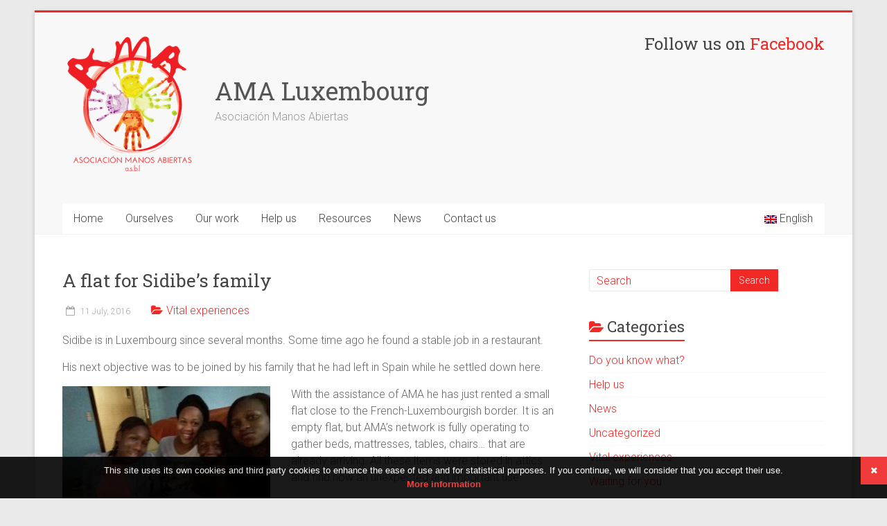

--- FILE ---
content_type: text/html; charset=UTF-8
request_url: http://www.amaluxembourg.org/a-flat-for-sidibes-family/?lang=en
body_size: 8216
content:




<!DOCTYPE html>



<html lang="en-US">



<head>



<meta charset="UTF-8" />


<meta name="viewport" content="width=device-width, initial-scale=1">


<link rel="profile" href="http://gmpg.org/xfn/11" />



<link rel="pingback" href="http://www.amaluxembourg.org/xmlrpc.php" />


<title>AMA Luxembourg</title>

<link rel="stylesheet" href="http://www.amaluxembourg.org/wp-content/plugins/sitepress-multilingual-cms/res/css/language-selector.css?v=3.2.2" type="text/css" media="all" />


<link rel="stylesheet" href="https://maxcdn.bootstrapcdn.com/bootstrap/3.3.6/css/bootstrap.min.css" />


<title>A flat for Sidibe’s family &#8211; AMA Luxembourg</title>

<link rel="stylesheet" href="http://www.amaluxembourg.org/wp-content/plugins/sitepress-multilingual-cms/res/css/language-selector.css?v=3.2.2" type="text/css" media="all" />
<link rel="alternate" type="application/rss+xml" title="AMA Luxembourg &raquo; Feed" href="http://www.amaluxembourg.org/feed/?lang=en" />
<link rel="alternate" type="application/rss+xml" title="AMA Luxembourg &raquo; Comments Feed" href="http://www.amaluxembourg.org/comments/feed/?lang=en" />
		<script type="text/javascript">
			window._wpemojiSettings = {"baseUrl":"https:\/\/s.w.org\/images\/core\/emoji\/72x72\/","ext":".png","source":{"concatemoji":"http:\/\/www.amaluxembourg.org\/wp-includes\/js\/wp-emoji-release.min.js?ver=4.5.32"}};
			!function(e,o,t){var a,n,r;function i(e){var t=o.createElement("script");t.src=e,t.type="text/javascript",o.getElementsByTagName("head")[0].appendChild(t)}for(r=Array("simple","flag","unicode8","diversity"),t.supports={everything:!0,everythingExceptFlag:!0},n=0;n<r.length;n++)t.supports[r[n]]=function(e){var t,a,n=o.createElement("canvas"),r=n.getContext&&n.getContext("2d"),i=String.fromCharCode;if(!r||!r.fillText)return!1;switch(r.textBaseline="top",r.font="600 32px Arial",e){case"flag":return r.fillText(i(55356,56806,55356,56826),0,0),3e3<n.toDataURL().length;case"diversity":return r.fillText(i(55356,57221),0,0),a=(t=r.getImageData(16,16,1,1).data)[0]+","+t[1]+","+t[2]+","+t[3],r.fillText(i(55356,57221,55356,57343),0,0),a!=(t=r.getImageData(16,16,1,1).data)[0]+","+t[1]+","+t[2]+","+t[3];case"simple":return r.fillText(i(55357,56835),0,0),0!==r.getImageData(16,16,1,1).data[0];case"unicode8":return r.fillText(i(55356,57135),0,0),0!==r.getImageData(16,16,1,1).data[0]}return!1}(r[n]),t.supports.everything=t.supports.everything&&t.supports[r[n]],"flag"!==r[n]&&(t.supports.everythingExceptFlag=t.supports.everythingExceptFlag&&t.supports[r[n]]);t.supports.everythingExceptFlag=t.supports.everythingExceptFlag&&!t.supports.flag,t.DOMReady=!1,t.readyCallback=function(){t.DOMReady=!0},t.supports.everything||(a=function(){t.readyCallback()},o.addEventListener?(o.addEventListener("DOMContentLoaded",a,!1),e.addEventListener("load",a,!1)):(e.attachEvent("onload",a),o.attachEvent("onreadystatechange",function(){"complete"===o.readyState&&t.readyCallback()})),(a=t.source||{}).concatemoji?i(a.concatemoji):a.wpemoji&&a.twemoji&&(i(a.twemoji),i(a.wpemoji)))}(window,document,window._wpemojiSettings);
		</script>
		<style type="text/css">
img.wp-smiley,
img.emoji {
	display: inline !important;
	border: none !important;
	box-shadow: none !important;
	height: 1em !important;
	width: 1em !important;
	margin: 0 .07em !important;
	vertical-align: -0.1em !important;
	background: none !important;
	padding: 0 !important;
}
</style>
<link rel='stylesheet' id='yarppWidgetCss-css'  href='http://www.amaluxembourg.org/wp-content/plugins/yet-another-related-posts-plugin/style/widget.css?ver=4.5.32' type='text/css' media='all' />
<link rel='stylesheet' id='wpapp-styles-css'  href='http://www.amaluxembourg.org/wp-content/plugins/wordpress-easy-paypal-payment-or-donation-accept-plugin/wpapp-styles.css?ver=4.5.32' type='text/css' media='all' />
<link rel='stylesheet' id='contact-form-7-css'  href='http://www.amaluxembourg.org/wp-content/plugins/contact-form-7/includes/css/styles.css?ver=4.4.2' type='text/css' media='all' />
<link rel='stylesheet' id='dpsp-frontend-style-css'  href='http://www.amaluxembourg.org/wp-content/plugins/social-pug/assets/css/style-frontend.css?ver=4.5.32' type='text/css' media='all' />
<link rel='stylesheet' id='accelerate_style-css'  href='http://www.amaluxembourg.org/wp-content/themes/accelerate/style.css?ver=4.5.32' type='text/css' media='all' />
<link rel='stylesheet' id='accelerate_googlefonts-css'  href='//fonts.googleapis.com/css?family=Roboto%3A400%2C300%2C100%7CRoboto+Slab%3A700%2C400&#038;ver=4.5.32' type='text/css' media='all' />
<link rel='stylesheet' id='accelerate-fontawesome-css'  href='http://www.amaluxembourg.org/wp-content/themes/accelerate/fontawesome/css/font-awesome.css?ver=4.3.0' type='text/css' media='all' />
<link rel='stylesheet' id='yarpp-thumbnails-yarpp-thumbnail-css'  href='http://www.amaluxembourg.org/wp-content/plugins/yet-another-related-posts-plugin/includes/styles_thumbnails.css.php?width=120&#038;height=120&#038;ver=4.3.1' type='text/css' media='all' />
<script type='text/javascript' src='http://www.amaluxembourg.org/wp-includes/js/jquery/jquery.js?ver=1.12.4'></script>
<script type='text/javascript' src='http://www.amaluxembourg.org/wp-includes/js/jquery/jquery-migrate.min.js?ver=1.4.1'></script>
<script type='text/javascript' src='http://www.amaluxembourg.org/wp-content/plugins/social-pug/assets/js/front-end.js?ver=4.5.32'></script>
<script type='text/javascript' src='http://www.amaluxembourg.org/wp-content/themes/accelerate/js/accelerate-custom.js?ver=4.5.32'></script>
<script type='text/javascript' src='http://www.amaluxembourg.org/wp-content/plugins/sitepress-multilingual-cms/res/js/jquery.cookie.js?ver=3.2.2'></script>
<script type='text/javascript'>
/* <![CDATA[ */
var wpml_browser_redirect_params = {"pageLanguage":"en","languageUrls":{"es_ES":"http:\/\/www.amaluxembourg.org\/sidibe-se-reune-con-su-familia\/","es":"http:\/\/www.amaluxembourg.org\/sidibe-se-reune-con-su-familia\/","ES":"http:\/\/www.amaluxembourg.org\/sidibe-se-reune-con-su-familia\/","en_US":"http:\/\/www.amaluxembourg.org\/a-flat-for-sidibes-family\/?lang=en","en":"http:\/\/www.amaluxembourg.org\/a-flat-for-sidibes-family\/?lang=en","US":"http:\/\/www.amaluxembourg.org\/a-flat-for-sidibes-family\/?lang=en"},"cookie":{"name":"_icl_visitor_lang_js","domain":"www.amaluxembourg.org","path":"\/","expiration":24}};
/* ]]> */
</script>
<script type='text/javascript' src='http://www.amaluxembourg.org/wp-content/plugins/sitepress-multilingual-cms/res/js/browser-redirect.js?ver=3.2.2'></script>
<link rel='https://api.w.org/' href='http://www.amaluxembourg.org/wp-json?lang=en/' />
<link rel="EditURI" type="application/rsd+xml" title="RSD" href="http://www.amaluxembourg.org/xmlrpc.php?rsd" />
<link rel="wlwmanifest" type="application/wlwmanifest+xml" href="http://www.amaluxembourg.org/wp-includes/wlwmanifest.xml" /> 
<link rel='prev' title='Social animator' href='http://www.amaluxembourg.org/animadora-social/?lang=en' />
<link rel='next' title='Sunday 18th September: Fête de L’Integration' href='http://www.amaluxembourg.org/sunday-18th-september-feast-of-the-integration/?lang=en' />
<meta name="generator" content="WordPress 4.5.32" />
<link rel="canonical" href="http://www.amaluxembourg.org/a-flat-for-sidibes-family/?lang=en" />
<link rel='shortlink' href='http://www.amaluxembourg.org/?p=377&#038;lang=en' />
<link rel="alternate" type="application/json+oembed" href="http://www.amaluxembourg.org/wp-json?lang=en%2Foembed%2F1.0%2Fembed&#038;url=http%3A%2F%2Fwww.amaluxembourg.org%2Fa-flat-for-sidibes-family%2F%3Flang%3Den" />
<link rel="alternate" type="text/xml+oembed" href="http://www.amaluxembourg.org/wp-json?lang=en%2Foembed%2F1.0%2Fembed&#038;url=http%3A%2F%2Fwww.amaluxembourg.org%2Fa-flat-for-sidibes-family%2F%3Flang%3Den&#038;format=xml" />
		<style type="text/css">
			.comments-link {
				display: none;
			}
					</style>
		
		<meta name="generator" content="WPML ver:3.2.2 stt:1,2;" />
<link rel="alternate" hreflang="es-ES" href="http://www.amaluxembourg.org/sidibe-se-reune-con-su-familia/" />
<link rel="alternate" hreflang="en-US" href="http://www.amaluxembourg.org/a-flat-for-sidibes-family/?lang=en" />
<style type="text/css" data-source="Social Pug"></style><meta name="twitter:card" 		content="summary" /><meta property="og:url"			content="http://www.amaluxembourg.org/a-flat-for-sidibes-family/?lang=en" /><meta property="og:type"			content="article" /><meta property="og:title"			content="A flat for Sidibe’s family" /><meta property="og:description" 	content="Sidibe is in Luxembourg since several months. Some time ago he found a stable job" /><meta property="og:image" 		content="http://www.amaluxembourg.org/wp-content/uploads/2016/07/Sibide-1024x769.jpg" /><link rel="shortcut icon" href="http://www.amaluxembourg.org/wp-content/uploads/2016/04/favicon.png" type="image/x-icon" />
		<style type="text/css"> .accelerate-button,blockquote,button,input[type=button],input[type=reset],input[type=submit]{background-color:#f02926}a{color:#f02926}#page{border-top:3px solid #f02926}#site-title a:hover{color:#f02926}#search-form span,.main-navigation a:hover,.main-navigation ul li ul li a:hover,.main-navigation ul li ul li:hover>a,.main-navigation ul li.current-menu-ancestor a,.main-navigation ul li.current-menu-item a,.main-navigation ul li.current-menu-item ul li a:hover,.main-navigation ul li.current_page_ancestor a,.main-navigation ul li.current_page_item a,.main-navigation ul li:hover>a{background-color:#f02926}.site-header .menu-toggle:before{color:#f02926}.main-small-navigation li:hover{background-color:#f02926}.main-small-navigation ul>.current-menu-item,.main-small-navigation ul>.current_page_item{background:#f02926}.footer-menu a:hover,.footer-menu ul li.current-menu-ancestor a,.footer-menu ul li.current-menu-item a,.footer-menu ul li.current_page_ancestor a,.footer-menu ul li.current_page_item a,.footer-menu ul li:hover>a{color:#f02926}#featured-slider .slider-read-more-button,.slider-title-head .entry-title a{background-color:#f02926}a.slide-prev,a.slide-next,.slider-title-head .entry-title a{background-color:#f02926}#controllers a.active,#controllers a:hover{background-color:#f02926;color:#f02926}.format-link .entry-content a{background-color:#f02926}#secondary .widget_featured_single_post h3.widget-title a:hover,.widget_image_service_block .entry-title a:hover{color:#f02926}.pagination span{background-color:#f02926}.pagination a span:hover{color:#f02926;border-color:#f02926}#content .comments-area a.comment-edit-link:hover,#content .comments-area a.comment-permalink:hover,#content .comments-area article header cite a:hover,.comments-area .comment-author-link a:hover{color:#f02926}.comments-area .comment-author-link span{background-color:#f02926}#wp-calendar #today,.comment .comment-reply-link:hover,.nav-next a,.nav-previous a{color:#f02926}.widget-title span{border-bottom:2px solid #f02926}#secondary h3 span:before,.footer-widgets-area h3 span:before{color:#f02926}#secondary .accelerate_tagcloud_widget a:hover,.footer-widgets-area .accelerate_tagcloud_widget a:hover{background-color:#f02926}.footer-widgets-area a:hover{color:#f02926}.footer-socket-wrapper{border-top:3px solid #f02926}.footer-socket-wrapper .copyright a:hover{color:#f02926}a#scroll-up{background-color:#f02926}.entry-meta .byline i,.entry-meta .cat-links i,.entry-meta a,.post .entry-title a:hover{color:#f02926}.entry-meta .post-format i{background-color:#f02926}.entry-meta .comments-link a:hover,.entry-meta .edit-link a:hover,.entry-meta .posted-on a:hover,.main-navigation li.menu-item-has-children:hover,.entry-meta .tag-links a:hover{color:#f02926}.more-link span,.read-more{background-color:#f02926}</style>

		
<script type="text/javascript" src="https://maxcdn.bootstrapcdn.com/bootstrap/3.3.6/js/bootstrap.min.js"></script>

<script type="text/javascript" src="http://www.amaluxembourg.org/wp-content/themes/accelerate/js/jquery.cookiesdirective.js"></script>


<style type="text/css">

	.centrar{

		margin-top: 10%;

	}	

	img.iclflag{

		margin-bottom: 0;

		margin-top: 5px;

		margin-right: 2px;

	}

</style>





</head>







<body class="single single-post postid-377 single-format-standard  blog-small">



<div id="fb-root"></div>

<script>(function(d, s, id) {

  var js, fjs = d.getElementsByTagName(s)[0];

  if (d.getElementById(id)) return;

  js = d.createElement(s); js.id = id;

  js.src = "//connect.facebook.net/es_ES/sdk.js#xfbml=1&version=v2.6";

  fjs.parentNode.insertBefore(js, fjs);

}(document, 'script', 'facebook-jssdk'));</script>



<script>

$( document ).ready(function() {

$("li.menu-item-language").addClass("navbar-right");

});

</script>






<div id="page" class="hfeed site">



	


	<header id="masthead" class="site-header clearfix">







		<div id="header-text-nav-container" class="clearfix">







			






			<div class="inner-wrap hidden-xs">







				<div id="header-text-nav-wrap" class="clearfix">



					<div id="header-left-section">



						


							<div id="header-logo-image">



								


										<a href="http://www.amaluxembourg.org/?lang=en" title="AMA Luxembourg" rel="home"><img src="http://www.amaluxembourg.org/wp-content/uploads/2016/04/ama-xs-e1461830751159.png" alt="AMA Luxembourg"></a>



								


								


							</div><!-- #header-logo-image -->



						


						<div id="header-text" class=" centrar">



						


								<h3 id="site-title">



									<a href="http://www.amaluxembourg.org/?lang=en" title="AMA Luxembourg" rel="home">AMA Luxembourg</a>



								</h3>



							


								<p id="site-description">Asociación Manos Abiertas</p>



							


						</div><!-- #header-text -->



						



						



					</div><!-- #header-left-section -->



					<div id="header-right-section">



						


						<div id="header-right-sidebar" class="clearfix">



						


						<h4 class="wiget-title hidden-sm">Follow us on <a href="https://www.facebook.com/AMA-Luxembourg-947024945366447/" target="_blank">Facebook</a></h4>

						

						</div>



						


			    	</div><!-- #header-right-section -->







			   </div><!-- #header-text-nav-wrap -->







			</div><!-- .inner-wrap -->



			<div id="header-text" class=" visible-xs">



						


								<h3 id="site-title">



									<a href="http://www.amaluxembourg.org/?lang=en" title="AMA Luxembourg" rel="home">AMA Luxembourg</a>



								</h3>



							


								<p id="site-description">Asociación Manos Abiertas</p>



							


						</div><!-- #header-text -->







			






			<nav id="site-navigation" class="main-navigation inner-wrap clearfix" role="navigation">



				<h3 class="menu-toggle">Menu</h3>



				<div class="menu-home-container"><ul id="menu-home" class="menu"><li id="menu-item-102" class="menu-item menu-item-type-post_type menu-item-object-page menu-item-102"><a href="http://www.amaluxembourg.org/?lang=en">Home</a></li>
<li id="menu-item-201" class="menu-item menu-item-type-post_type menu-item-object-page menu-item-201"><a href="http://www.amaluxembourg.org/ourselves?lang=en">Ourselves</a></li>
<li id="menu-item-215" class="menu-item menu-item-type-post_type menu-item-object-page menu-item-215"><a href="http://www.amaluxembourg.org/our-work?lang=en">Our work</a></li>
<li id="menu-item-202" class="menu-item menu-item-type-post_type menu-item-object-page menu-item-202"><a href="http://www.amaluxembourg.org/help-us?lang=en">Help us</a></li>
<li id="menu-item-216" class="menu-item menu-item-type-post_type menu-item-object-page menu-item-216"><a href="http://www.amaluxembourg.org/resources?lang=en">Resources</a></li>
<li id="menu-item-217" class="menu-item menu-item-type-post_type menu-item-object-page current_page_parent menu-item-217"><a href="http://www.amaluxembourg.org/news?lang=en">News</a></li>
<li id="menu-item-218" class="menu-item menu-item-type-post_type menu-item-object-page menu-item-218"><a href="http://www.amaluxembourg.org/203-2?lang=en">Contact us</a></li>
<li class="menu-item menu-item-language menu-item-language-current navbar-right"><a href="#" onclick="return false" style="margin-right: 16px;"><img class="iclflag" src="http://www.amaluxembourg.org/wp-content/plugins/sitepress-multilingual-cms/res/flags/en.png" width="18" height="12" alt="en" title="English" />English</a><ul class="sub-menu submenu-languages"><li class="menu-item menu-item-language"><a href="http://www.amaluxembourg.org/sidibe-se-reune-con-su-familia/"><img class="iclflag" src="http://www.amaluxembourg.org/wp-content/plugins/sitepress-multilingual-cms/res/flags/es.png" width="18" height="12" alt="es" title="Español" />Español</a></li></ul></li></ul></div>


			</nav>



		</div><!-- #header-text-nav-container -->







		






		






	</header>



	


	


	<div id="main" class="clearfix">



		<div class="inner-wrap clearfix">
			
	<div id="primary">
		<div id="content" class="clearfix">

						
				
<article id="post-377" class="post-377 post type-post status-publish format-standard has-post-thumbnail hentry category-vital-experiences">
	
	
	<header class="entry-header">
		<h1 class="entry-title">
			A flat for Sidibe’s family		</h1>
	</header>

	<div class="entry-meta"><span class="posted-on"><a href="http://www.amaluxembourg.org/a-flat-for-sidibes-family/?lang=en" title="9:09 pm" rel="bookmark"><i class="fa fa-calendar-o"></i> <time class="entry-date published" datetime="2016-07-11T21:09:29+00:00">11 July, 2016</time><time class="updated" datetime="2016-07-12T09:38:46+00:00">12 July, 2016</time></a></span><span class="cat-links"><i class="fa fa-folder-open"></i><a href="http://www.amaluxembourg.org/category/vital-experiences/?lang=en">Vital experiences</a></span></li></div>
	<div class="entry-content clearfix">
		<p>Sidibe is in Luxembourg since several months. Some time ago he found a stable job in a restaurant.</p>
<p>His next objective was to be joined by his family that he had left in Spain while he settled down here.</p>
<p><span id="more-377"></span><img class="size-medium wp-image-373 alignleft" src="http://www.amaluxembourg.org/wp-content/uploads/2016/07/Sibide-300x225.jpg" alt="Sibide" width="300" height="225" srcset="http://www.amaluxembourg.org/wp-content/uploads/2016/07/Sibide-300x225.jpg 300w, http://www.amaluxembourg.org/wp-content/uploads/2016/07/Sibide-768x576.jpg 768w, http://www.amaluxembourg.org/wp-content/uploads/2016/07/Sibide-1024x769.jpg 1024w, http://www.amaluxembourg.org/wp-content/uploads/2016/07/Sibide.jpg 1395w" sizes="(max-width: 300px) 100vw, 300px" /></p>
<p>With the assistance of AMA he has just rented a small flat close to the French-Luxembourgish border. It is an empty flat, but AMA’s network is fully operating to gather beds, mattresses, tables, chairs&#8230; that are already arriving. All these items were stored in attics and find now an unexpected and important use.</p>
<div id="dpsp-content-bottom" class="dpsp-content-wrapper dpsp-shape-rounded dpsp-column-auto dpsp-has-spacing dpsp-show-on-mobile dpsp-button-style-1 dpsp-has-icon-background dpsp-has-button-background"><ul class="dpsp-networks-btns-wrapper dpsp-networks-btns-content"><li><a href="https://www.facebook.com/sharer/sharer.php?u=http%3A%2F%2Fwww.amaluxembourg.org%2Fa-flat-for-sidibes-family%2F%3Flang%3Den&t=A+flat+for+Sidibe%E2%80%99s+family" class="dpsp-network-btn dpsp-facebook dpsp-first"><span class="dpsp-network-label-wrapper"><span class="dpsp-network-label">Facebook</span></span></a></li><li><a href="https://twitter.com/intent/tweet?text=A+flat+for+Sidibe%E2%80%99s+family&url=http%3A%2F%2Fwww.amaluxembourg.org%2Fa-flat-for-sidibes-family%2F%3Flang%3Den" class="dpsp-network-btn dpsp-twitter"><span class="dpsp-network-label-wrapper"><span class="dpsp-network-label">Twitter</span></span></a></li><li><a href="https://plus.google.com/share?url=http%3A%2F%2Fwww.amaluxembourg.org%2Fa-flat-for-sidibes-family%2F%3Flang%3Den" class="dpsp-network-btn dpsp-google-plus dpsp-last"><span class="dpsp-network-label-wrapper"><span class="dpsp-network-label">Google+</span></span></a></li></ul></div><div class='yarpp-related'>
<h3>Noticias relacionadas:</h3>
<div class="yarpp-thumbnails-horizontal">
<a class='yarpp-thumbnail' href='http://www.amaluxembourg.org/carmelo-returns-to-spain/?lang=en' title='Carmelo returns to Spain'>
<img width="120" height="120" src="http://www.amaluxembourg.org/wp-content/uploads/2016/05/carmelo-120x120.jpg" class="attachment-yarpp-thumbnail size-yarpp-thumbnail wp-post-image" alt="Carmelo" srcset="http://www.amaluxembourg.org/wp-content/uploads/2016/05/carmelo-120x120.jpg 120w, http://www.amaluxembourg.org/wp-content/uploads/2016/05/carmelo-150x150.jpg 150w, http://www.amaluxembourg.org/wp-content/uploads/2016/05/carmelo-230x230.jpg 230w, http://www.amaluxembourg.org/wp-content/uploads/2016/05/carmelo-365x365.jpg 365w" sizes="(max-width: 120px) 100vw, 120px" /><span class="yarpp-thumbnail-title">Carmelo returns to Spain</span></a>
</div>
</div>
	</div>

	</article>
				
		<ul class="default-wp-page clearfix">
			<li class="previous"><a href="http://www.amaluxembourg.org/animadora-social/?lang=en" rel="prev"><span class="meta-nav">&larr;</span> Social animator</a></li>
			<li class="next"><a href="http://www.amaluxembourg.org/sunday-18th-september-feast-of-the-integration/?lang=en" rel="next">Sunday 18th September: Fête de L’Integration <span class="meta-nav">&rarr;</span></a></li>
		</ul>
	
				
			
		</div><!-- #content -->
	</div><!-- #primary -->
	
	
<div id="secondary">
			
		<aside id="search-2" class="widget widget_search">
<form action="http://www.amaluxembourg.org/?lang=en"id="search-form" class="searchform clearfix" method="get">

	<input type="text" placeholder="Search" class="s field" name="s">

	<input type="submit" value="Search" id="search-submit" name="submit" class="submit">

<input type='hidden' name='lang' value='en' /></form><!-- .searchform --></aside><aside id="categories-2" class="widget widget_categories"><h3 class="widget-title"><span>Categories</span></h3>		<ul>
	<li class="cat-item cat-item-32"><a href="http://www.amaluxembourg.org/category/do-you-know-what/?lang=en" >Do you know what?</a>
</li>
	<li class="cat-item cat-item-25"><a href="http://www.amaluxembourg.org/category/help-us/?lang=en" >Help us</a>
</li>
	<li class="cat-item cat-item-27"><a href="http://www.amaluxembourg.org/category/news/?lang=en" >News</a>
</li>
	<li class="cat-item cat-item-14"><a href="http://www.amaluxembourg.org/category/uncategorized/?lang=en" >Uncategorized</a>
</li>
	<li class="cat-item cat-item-31"><a href="http://www.amaluxembourg.org/category/vital-experiences/?lang=en" >Vital experiences</a>
</li>
	<li class="cat-item cat-item-30"><a href="http://www.amaluxembourg.org/category/waiting-for-you/?lang=en" >Waiting for you</a>
</li>
	<li class="cat-item cat-item-28"><a href="http://www.amaluxembourg.org/category/we-offer/?lang=en" >We offer</a>
</li>
		</ul>
</aside>		<aside id="recent-posts-2" class="widget widget_recent_entries">		<h3 class="widget-title"><span>Recent Posts</span></h3>		<ul>
					<li>
				<a href="http://www.amaluxembourg.org/festival-de-teatro-ingles-fest-2022/?lang=en">Festival of English-Language School Theatre</a>
						</li>
					<li>
				<a href="http://www.amaluxembourg.org/ayudanos/?lang=en">HELP US (covid -19)</a>
						</li>
					<li>
				<a href="http://www.amaluxembourg.org/feria-migraciones-2019/?lang=en">Migrations Festival 2019</a>
						</li>
					<li>
				<a href="http://www.amaluxembourg.org/fiesta-espanola-2/?lang=en">Fiesta Española</a>
						</li>
					<li>
				<a href="http://www.amaluxembourg.org/fiesta-navidad-tribunal-de-cuentas/?lang=en">Court of Auditors Christmas Party</a>
						</li>
				</ul>
		</aside>		<aside id="archives-2" class="widget widget_archive"><h3 class="widget-title"><span>Archives</span></h3>		<ul>
			<li><a href='http://www.amaluxembourg.org/2022/03/?lang=en'>March 2022</a></li>
	<li><a href='http://www.amaluxembourg.org/2020/03/?lang=en'>March 2020</a></li>
	<li><a href='http://www.amaluxembourg.org/2019/03/?lang=en'>March 2019</a></li>
	<li><a href='http://www.amaluxembourg.org/2019/01/?lang=en'>January 2019</a></li>
	<li><a href='http://www.amaluxembourg.org/2018/11/?lang=en'>November 2018</a></li>
	<li><a href='http://www.amaluxembourg.org/2018/10/?lang=en'>October 2018</a></li>
	<li><a href='http://www.amaluxembourg.org/2018/09/?lang=en'>September 2018</a></li>
	<li><a href='http://www.amaluxembourg.org/2018/01/?lang=en'>January 2018</a></li>
	<li><a href='http://www.amaluxembourg.org/2017/10/?lang=en'>October 2017</a></li>
	<li><a href='http://www.amaluxembourg.org/2017/06/?lang=en'>June 2017</a></li>
	<li><a href='http://www.amaluxembourg.org/2017/03/?lang=en'>March 2017</a></li>
	<li><a href='http://www.amaluxembourg.org/2017/02/?lang=en'>February 2017</a></li>
	<li><a href='http://www.amaluxembourg.org/2016/12/?lang=en'>December 2016</a></li>
	<li><a href='http://www.amaluxembourg.org/2016/11/?lang=en'>November 2016</a></li>
	<li><a href='http://www.amaluxembourg.org/2016/10/?lang=en'>October 2016</a></li>
	<li><a href='http://www.amaluxembourg.org/2016/09/?lang=en'>September 2016</a></li>
	<li><a href='http://www.amaluxembourg.org/2016/07/?lang=en'>July 2016</a></li>
	<li><a href='http://www.amaluxembourg.org/2016/06/?lang=en'>June 2016</a></li>
		</ul>
		</aside><aside id="weblizar_facebook_likebox-5" class="widget widget_weblizar_facebook_likebox"><h3 class="widget-title"><span>Facebook</span></h3>		<style>
		@media (max-width:767px) {
			.fb_iframe_widget {
				width: 100%;
			}
			.fb_iframe_widget span {
				width: 100% !important;
			}
			.fb_iframe_widget iframe {
				width: 100% !important;
			}
			._8r {
				margin-right: 5px;
				margin-top: -4px !important;
			}
		}
		</style>
        <div style="display:block;width:100%;float:left;overflow:hidden;margin-bottom:20px">
			<div id="fb-root"></div>
			<script>(function(d, s, id) {
			  var js, fjs = d.getElementsByTagName(s)[0];
			  if (d.getElementById(id)) return;
			  js = d.createElement(s); js.id = id;
			  js.src = "//connect.facebook.net/en_GB/sdk.js#xfbml=1&version=v2.4";
			  fjs.parentNode.insertBefore(js, fjs);
			}(document, 'script', 'facebook-jssdk'));</script>
			<div class="fb-like-box" style="background-color: auto;" data-small-header="true" data-height="560" data-href="https://www.facebook.com/AMA-Luxembourg-947024945366447/" data-show-border="true" data-show-faces="false" data-stream="false" data-width="292" data-force-wall="false"></div>
			<div style="display:none;">Facebook By Weblizar Powered By Weblizar</div>
		</div>
        </aside>	</div>	
	



		</div><!-- .inner-wrap -->

	</div><!-- #main -->	

	
		<footer id="colophon" class="clearfix">	

			
<div class="footer-widgets-wrapper">
	<div class="inner-wrap">
		<div class="footer-widgets-area clearfix">
			<div class="tg-one-third">
				<aside id="dpe_fp_widget-8" class="widget widget_dpe_fp_widget"><h3 class="widget-title"><span>Featured news</span></h3>	<ul>
			<li id="post-775" class="post-775 post type-post status-publish format-standard hentry category-do-you-know-what category-first-page category-news tag-fest2022-en">
			<a href="http://www.amaluxembourg.org/festival-de-teatro-ingles-fest-2022/?lang=en">
								Festival of English-Language School Theatre			</a>
		</li>
			<li id="post-711" class="post-711 post type-post status-publish format-standard has-post-thumbnail hentry category-do-you-know-what category-first-page category-news">
			<a href="http://www.amaluxembourg.org/feria-migraciones-2019/?lang=en">
								Migrations Festival 2019			</a>
		</li>
			<li id="post-700" class="post-700 post type-post status-publish format-standard has-post-thumbnail hentry category-do-you-know-what category-first-page category-news">
			<a href="http://www.amaluxembourg.org/fiesta-espanola-2/?lang=en">
								Fiesta Española			</a>
		</li>
			<li id="post-693" class="post-693 post type-post status-publish format-standard has-post-thumbnail hentry category-do-you-know-what category-first-page category-news">
			<a href="http://www.amaluxembourg.org/fiesta-navidad-tribunal-de-cuentas/?lang=en">
								Court of Auditors Christmas Party			</a>
		</li>
		</ul><!-- .dpe-flexible-posts -->
</aside>			</div>
			<div class="tg-one-third">
				<aside id="text-5" class="widget widget_text"><h3 class="widget-title"><span>Help us</span></h3>			<div class="textwidget"><ul>
<li><a href="http://www.amaluxembourg.org/help-us#donativos">Donations</a></li>
<li><a href="http://www.amaluxembourg.org/help-us#voluntario">Volunteering</a></li>
<li><a href="http://www.amaluxembourg.org/help-us#socio">Membership</a></li>
</ul></div>
		</aside>			</div>
			<div class="tg-one-third tg-one-third-last">
				<aside id="icl_lang_sel_widget-1" class="widget widget_icl_lang_sel_widget"><h3 class="widget-title"><span>Languages</span></h3><div id="lang_sel_click" onclick="wpml_language_selector_click.toggle(this);"
									 class="lang_sel_click" ><ul><li><a href="javascript:;" class="lang_sel_sel icl-en"><img class="iclflag" src="http://www.amaluxembourg.org/wp-content/plugins/sitepress-multilingual-cms/res/flags/en.png" alt="en" title="English" />&nbsp;English</a><ul><li class="icl-es"><a rel="alternate" href="http://www.amaluxembourg.org/sidibe-se-reune-con-su-familia/"><img class="iclflag" src="http://www.amaluxembourg.org/wp-content/plugins/sitepress-multilingual-cms/res/flags/es.png" alt="es" title="Español" />&nbsp;<span class="icl_lang_sel_native">Español</span></a></li></ul></li></ul></div></aside>			</div>
		</div>
	</div>
</div>	

			<div class="footer-socket-wrapper clearfix">

				<div class="inner-wrap">

					<div class="footer-socket-area">

						<div class="copyright">Copyright &copy; 2026 <a href="http://www.amaluxembourg.org/?lang=en" title="AMA Luxembourg" ><span>AMA Luxembourg</span></a>. <a href="http://www.amaluxembourg.org/legal-notice?lang=en">Legal Notice.</a> <a href="http://www.amaluxembourg.org/cookie-policy?lang=en">Cookie policy.</a> Developed by <a href="http://www.grupopromedia.es/">Grupo Promedia</a></div>
						<nav class="footer-menu" class="clearfix">

							
		    			</nav>

					</div>

				</div>

			</div>			

		</footer>

		<a href="#masthead" id="scroll-up"><i class="fa fa-long-arrow-up"></i></a>	

	</div><!-- #page -->

	<link rel='stylesheet' id='yarppRelatedCss-css'  href='http://www.amaluxembourg.org/wp-content/plugins/yet-another-related-posts-plugin/style/related.css?ver=4.5.32' type='text/css' media='all' />
<script type='text/javascript' src='http://www.amaluxembourg.org/wp-content/plugins/contact-form-7/includes/js/jquery.form.min.js?ver=3.51.0-2014.06.20'></script>
<script type='text/javascript'>
/* <![CDATA[ */
var _wpcf7 = {"loaderUrl":"http:\/\/www.amaluxembourg.org\/wp-content\/plugins\/contact-form-7\/images\/ajax-loader.gif","recaptchaEmpty":"Please verify that you are not a robot.","sending":"Sending ..."};
/* ]]> */
</script>
<script type='text/javascript' src='http://www.amaluxembourg.org/wp-content/plugins/contact-form-7/includes/js/scripts.js?ver=4.4.2'></script>
<script type='text/javascript' src='http://www.amaluxembourg.org/wp-content/themes/accelerate/js/navigation.js?ver=4.5.32'></script>
<script type='text/javascript' src='http://www.amaluxembourg.org/wp-includes/js/wp-embed.min.js?ver=4.5.32'></script>
<script type='text/javascript'>
/* <![CDATA[ */
var icl_vars = {"current_language":"en","icl_home":"http:\/\/www.amaluxembourg.org?lang=en"};
/* ]]> */
</script>
<script type='text/javascript' src='http://www.amaluxembourg.org/wp-content/plugins/sitepress-multilingual-cms/res/js/sitepress.js?ver=4.5.32'></script>

</body>

<script type="text/javascript">
      jQuery(function($){
        
        $.cookiesDirective({
            privacyPolicyUri: "http://www.amaluxembourg.org/a-flat-for-sidibes-family/?lang=en",
            position: 'bottom',
            message: 'This site uses its own cookies and third party cookies to enhance the ease of use and for statistical purposes. If you continue, we will consider that you accept their use.',
            explicitConsent: false,
            linkColor: '#f02926',
            backgroundColor: '#000',
            backgroundOpacity: '90',
            closeIcon : '<i class="fa fa-times"></i>',
            linkText : 'More information'
        });
      });
</script>

</html>

--- FILE ---
content_type: text/css
request_url: http://www.amaluxembourg.org/wp-content/plugins/wordpress-easy-paypal-payment-or-donation-accept-plugin/wpapp-styles.css?ver=4.5.32
body_size: 310
content:
.wp_pp_button_selection_section, .wp_pp_button_other_amt_section, .wp_pp_button_reference_section{
    margin-bottom: 10px;
}
.wp_paypal_button_widget{
    margin: 10px 0;
}
.wp_accept_pp_button_form input{
    width: auto !important;
}

.buy_now_button_image {
    max-width: 100%;
}


--- FILE ---
content_type: text/css
request_url: http://www.amaluxembourg.org/wp-content/themes/accelerate/style.css?ver=4.5.32
body_size: 45021
content:
/*

Theme Name: Accelerate

Theme URI: http://themegrill.com/themes/accelerate/

Author: ThemeGrill

Author URI: http://themegrill.com

Description: Accelerate is multipurpose WordPress theme made for simplicity and ease of use. This theme is a piece of art that has this premium look and feel which will make your site stand out. Supports all post formats. Accelerate can be used for portfolio, business, blog, personal, travel, corporate, business services or any other kinds of sites. Get free support in http://themegrill.com/support-forum/ and check the demo at http://demo.themegrill.com/accelerate/. Available Translation: Polish and Hungarian.

Version: 1.2.5

License: GNU General Public License v2 or later

License URI: http://www.gnu.org/licenses/gpl-2.0.html

Tags: light, white, two-columns, right-sidebar, left-sidebar, fluid-layout, responsive-layout, custom-header, custom-background, custom-menu, custom-colors, sticky-post, threaded-comments, translation-ready, featured-images, theme-options, post-formats

Text Domain: accelerate



Resetting and rebuilding styles have been helped along thanks to the fine work of

Eric Meyer http://meyerweb.com/eric/tools/css/reset/index.html

along with Nicolas Gallagher and Jonathan Neal http://necolas.github.com/normalize.css/

and Blueprint http://www.blueprintcss.org/

*/



/* =Reset

-------------------------------------------------------------- */



html, body, div, span, applet, object, iframe,

h1, h2, h3, h4, h5, h6, p, blockquote, pre,

a, abbr, acronym, address, big, cite, code,

del, dfn, em, font, ins, kbd, q, s, samp,

small, strike, strong, sub, sup, tt, var,

dl, dt, dd, ol, ul, li,

fieldset, form, label, legend,

table, caption, tbody, tfoot, thead, tr, th, td {

	border: 0;

	font: inherit;

	font-size: 100%;

	font-style: inherit;

	font-weight: inherit;

	margin: 0;

	outline: 0;

	padding: 0;

	vertical-align: baseline;

}

.imagen {
	max-height: 200px;
	overflow: hidden;
	margin-bottom: 15px;
}

html {

	overflow-y: scroll; /* Keeps page centred in all browsers regardless of content height */

	-webkit-text-size-adjust: 100%; /* Prevents iOS text size adjust after orientation change, without disabling user zoom */

	-ms-text-size-adjust: 100%; /* www.456bereastreet.com/archive/201012/controlling_text_size_in_safari_for_ios_without_disabling_user_zoom/ */

}

article,

aside,

details,

figcaption,

figure,

footer,

header,

main,

nav,

section {

	display: block;

}

ol, ul {

	list-style: none;

}

table { /* tables still need 'cellspacing="0"' in the markup */

	border-collapse: collapse;

	border-spacing: 0;

	margin: 0 0 1.5em;

	width: 100%;

}

th {

   font-weight: bold;

}

th, td {

   border: 1px solid #EAEAEA;

   padding: 6px 10px;

}

caption, th, td {

	text-align: left;

}

blockquote:before, blockquote:after,

q:before, q:after {

	content: "";

}

blockquote, q {

	quotes: "" "";

}

a:focus {

	outline: thin dotted;

}

a:hover,

a:active { /* Improves readability when focused and also mouse hovered in all browsers people.opera.com/patrickl/experiments/keyboard/test */

	outline: 0;

}

a img {

	border: 0;

}

a img:hover {

	opacity: 0.8;

	filter:alpha(opacity=80); /* For IE8 and earlier */

	box-shadow: #000 0 0 0;

}

embed, iframe, object {

	max-width: 100%;

}

/* =GLOBAL

----------------------------------------------- */

body,

button,

input,

select,

textarea {

	color: #666666;

	font: 16px 'Roboto', sans-serif;

	line-height: 20px;

	word-wrap: break-word;

	font-weight: 300;

}

body {

	background: #eaeaea;

}

/* Headings */

h1, h2, h3, h4, h5, h6 {

	padding-bottom: 18px;

	color: #444444;

	font-weight: normal;

	font-family: 'Roboto Slab', sans-serif;

}

h1 { font-size: 30px; line-height: 36px; }

h2 { font-size: 28px; line-height: 34px; }

h3 { font-size: 26px; line-height: 32px; }

h4 { font-size: 24px; line-height: 30px; }

h5 { font-size: 22px; line-height: 28px; }

h6 { font-size: 19px; line-height: 25px; }

hr {

	border-color: #EAEAEA;

	border-style: solid none none;

	border-width: 1px 0 0;

	height: 0;

	margin: 30px 0;

}



.home .page .entry-title{

	font-size: 30px;

    line-height: 36px;

}



/* =TEXT ELEMENTS

----------------------------------------------- */

p {

	line-height: 24px;

	margin-bottom: 15px;

	font-family: 'Roboto', sans-serif;

	font-size: 16px;

	font-weight: 300;

}

strong {

	font-weight: bold;

}

cite, em, i {

	font-style: italic;

}

pre {

	background-color: #fff;

	margin-bottom: 20px;

	overflow: auto;

	padding: 20px;

	border: 1px solid #EAEAEA;

}

pre, code, kbd, var, samp, tt {

	font-family:"Courier 10 Pitch",Courier,monospace;

	font-size: 14px;

	line-height: 19px;

	white-space: pre-wrap;

}

abbr, acronym, dfn {

	border-bottom: 1px dotted #666666;

	cursor: help;

}

address {

	display: block;

	font-style: italic;

	margin: 0 0 15px;

}

ins {

	background: #F8F8F8;

}

table {

	margin: 0 0 1.5em;

	width: 100%;

}



/* =SUPERCRIPT AND SUBSCRIPT

----------------------------------------------- */

sup, sub {

	font-size: 10px;

	height: 0;

	line-height: 1;

	position: relative;

	vertical-align: baseline;

}

sup {

	bottom: 1ex;

}

sub {

	top: .5ex;

}



dl {

	margin-bottom: 24px;

	font-size: 16px;

}

dt {

	font-weight: bold;

	margin-bottom: 5px;

}

dd {

	margin-bottom: 24px;

}

ul,

ol {

	list-style: none;

}

ol {

	list-style: decimal;

}

li > ul,

li > ol {

	margin: 0px;

}



/* =BLOCKQUOTE

----------------------------------------------- */

blockquote {

	padding: 30px 30px 20px 50px;

	margin-bottom: 20px;

	background-color: #77CC6D;

	color: #FFFFFF;

	border-radius: 5px;

}

blockquote p {

	font-size: 22px;

	font-family: 'Roboto Slab';

	line-height: 1.4;

	position: relative;

}

blockquote p:before {

	content: "\f10d";

	font-family: FontAwesome;

	font-style: normal;

	font-weight: normal;

	text-decoration: inherit;

	color: #FFFFFF;

	font-size: 22px;

	position: absolute;

	top: -5px;

	left: -30px;

}

blockquote em, blockquote i, blockquote cite {

	font-style: normal;

}

blockquote cite {

	font: 12px "Helvetica Neue", Helvetica, Arial, sans-serif;

	font-weight: 300;

	letter-spacing: 0.05em;

	float: right;

}

blockquote a {

   color: #ffffff;

   text-decoration: underline;

}

blockquote a:hover {

   text-decoration: underline;

   font-weight: bold;

}



/* =FORMS

----------------------------------------------- */

input, textarea {

 	-webkit-border-radius: 0px;

}

input[type="text"],

input[type="email"],

input[type="search"],

input[type="password"],

textarea {

	-moz-appearance: none !important;

	-webkit-appearance: none !important;

	appearance: none !important;

}

input[type="text"],

input[type="email"],

input[type="password"],

textarea {

	padding: 5px;

	border: 1px solid #EAEAEA;

	line-height: 20px;

	width: 98%;

	margin: 0 0 20px;

	background-color: #F8F8F8;

	-webkit-border-radius: 3px;

	-moz-border-radius: 3px;

	border-radius: 3px;

}

input[type="text"]:focus,

input[type="email"]:focus,

input[type="search"]:focus,

input[type="password"]:focus,

textarea:focus {

	border: 1px solid #EAEAEA;

}

input.s {

	width: 60%;

	padding: 4px 10px;

	height: 32px;

	float: left;

	color: #666666;

	background-color: #FFFFFF;

	margin: 0;

	border: 1px solid #EAEAEA;

	border-right: none;

	border-radius: 3px 0 0 3px;

	-webkit-box-sizing: border-box;

	-moz-box-sizing: border-box;

	box-sizing: border-box;

}

input.s:focus {

	padding-left: 10px;

	border-color: #EAEAEA;

	text-indent: 0;

}

.accelerate-button,

input[type="reset"],

input[type="button"],

input[type="submit"],

button {

   margin-bottom: 30px;

   padding: 10px 20px;

	background-color: #77CC6D;

	border: 0px;

	transition: background-color 0.3s linear 0s;

   -webkit-border-radius: 4px;

	-moz-border-radius: 4px;

	border-radius:4px;

   font-size: 14px;

   -moz-appearance: none !important;

	-webkit-appearance: none !important;

	appearance: none !important;

	cursor: pointer;

	display:inline-block;

   color: #FFFFFF;

}

#search-form input[type="submit"] {

  border-radius: 0;

  margin-left: 0;

  margin-bottom: 0;

  padding: 0 12px;

  height: 32px;

  display: block;

  float: left;

}

.accelerate-button:hover,

input[type="reset"]:hover,

input[type="button"]:hover,

input[type="submit"]:hover,

button:hover {

	background-color: #33363B;

}

.previous a,

.next a {

   padding: 5px 0;

	cursor: pointer;

   font-size: 16px;

}

.previous a:hover,

.next a:hover {

	text-decoration: underline;

}

/* =LINKS

----------------------------------------------- */

a {

	color: #77CC6D;

	text-decoration: none;

}

a:focus, a:active, a:hover {

	text-decoration: none;

}



/* =IMAGES

----------------------------------------------- */

figure {

	margin: 0;

	text-align: center;

}

img {

	max-width:100%;

	height:auto;

	vertical-align:top;

	margin-bottom: 18px;

}

.entry-content img, .comment-content img, .widget img {

	max-width: 100%;

}

img[class*="align"],

img[class*="wp-image-"],

img[class*="attachment-"] {



}

img.size-full, img.size-large {

	max-width: 100%;

	height: auto;

}

.entry-content img.wp-smiley {

	border: none;

	margin-bottom: 0;

	margin-top: 0;

	padding: 0;

}

img.alignleft, img.alignright, img.aligncenter {

	margin-bottom: 1.625em;

}

p img {

}

img#wpstats {

 	display: none;

}



/* =CLEARFIX

----------------------------------------------- */

.clearfix:after {

	visibility: hidden;

	display: block;

	font-size: 0;

	content: " ";

	clear: both;

	height: 0;

}

.clearfix {

	display: inline-block;

}

* html .clearfix {

	height:1%;

}

.clearfix {

	display: block;

}

.tg-after-three-blocks-clearfix {

	clear: both;

}

.tg-featured-posts-clearfix {

	clear: both;

}



/* =ALIGNMENT

----------------------------------------------- */

.alignleft {

	display: inline;

	float: left;

	margin-right: 30px;

}

.alignright {

	display: inline;

	float: right;

	margin-left: 30px;

}

.aligncenter {

	clear: both;

	display: block;

	margin-left: auto;

	margin-right: auto;

}



/*****************************************************************/

/*****************************************************************/



/* =BODY

----------------------------------------------- */

body {

	padding-top: 15px;

	padding-bottom: 15px;

}

#page {

	max-width: 1180px;

	margin: 0 auto;

	background-color: #FFFFFF;

	box-shadow: 0 2px 6px rgba(100, 100, 100, 0.3);

	border-top: 3px solid #77CC6D;

}

.wide {

	padding-top: 0;

	padding-bottom: 0;

}

.wide #page {

	max-width: 100%;

}

.inner-wrap {

	margin: 0 auto;

	max-width: 1100px;

}



/* =HEADER

----------------------------------------------- */

#masthead {

}

#header-text-nav-container {

	border-bottom: 1px solid #F2F2F2;

	background-color: #F8F8F8;

}

#header-text-nav-wrap {

	padding: 30px 0 40px;

}

#header-left-section {

	float: left;

	margin-right: 25px;

}

#header-logo-image {

	float: left;

	padding: 0 20px 0 0;

	max-width: 100%;

}

#header-logo-image img {

	margin-bottom: 0px;

}

#header-text {

	float: left;

	padding: 10px 20px 0 0;

}

#site-title a {

	color: #555555;

	font-size: 36px;

}

h1#site-title,

h3#site-title {

	padding-bottom: 5px;

	line-height: 36px;

	font-size: 30px;

}

#site-title a:hover {

	color: #77CC6D;

}

#site-description {

	line-height: 24px;

	font-size: 16px;

	padding-bottom: 0;

	color: #999999;

}

#header-right-section {

	float: right;

}

#header-right-sidebar {

	overflow: hidden;

}

#header-right-section .widget {

	text-align: right;

	padding-top: 10px;

	color: #999999;

	font-size: 14px;

}

#header-right-section .widget h3 {

	padding-bottom: 5px;

	font-size: 20px;

	line-height: 28px;

}

.header-image {

	margin-bottom: 0;

	width: 100%;

}



/* =SEARCH WIDGET

----------------------------------------------- */

#masthead input.s {

	width: 150px;

}

#search-form span {

	background-color: #77CC6D;

	height: 32px;

	width: 30px;

	line-height: 40px;

	margin-left: -2px;

	color: #FFFFFF;

	position: absolute;

	text-align: center;

}

#masthead .search-wrap {

	position: relative;

}

#masthead .search-wrap span {

	right: 1px;

}



/* =NAVIGATION

----------------------------------------------- */

nav li > ul,

nav li > ol {

	margin: 0;

	list-style: none;

}

.main-navigation {

	width: 100%;

	background-color: #FFFFFF;

}

.main-navigation li {

	float: left;

	position: relative;

	font-family: 'Roboto', sans-serif;

	font-weight: 300;

}

.main-navigation a {

	color: #444444;

	display: block;

	float: left;

	font-size: 16px;

	padding: 12px 16px;

}

.main-navigation li.default-menu,

li.default-menu {

	display: none;

}

.main-navigation a:hover,

.main-navigation ul li.current-menu-item a,

.main-navigation ul li.current_page_ancestor a,

.main-navigation ul li.current-menu-ancestor a,

.main-navigation ul li.current_page_item a,

.main-navigation ul li:hover > a {

	color: #FFFFFF;

	background-color: #77CC6D;

}



/* =DROP DOWN

----------------------------------------------- */

.main-navigation ul li ul,

.main-navigation ul li:hover ul ul,

.main-navigation ul ul li:hover ul ul,

.main-navigation ul ul ul li:hover ul ul,

.main-navigation ul ul ul ul li:hover ul ul {

	display:none;

	z-index: 100;

	border-left: 1px solid #F8F8F8;

	border-right: 1px solid #F8F8F8;

	border-bottom: 1px solid #F8F8F8;

	margin-left: -1px;

}

.main-navigation ul li:hover ul,

.main-navigation ul ul li:hover ul,

.main-navigation ul ul ul li:hover ul,

.main-navigation ul ul ul ul li:hover ul,

.main-navigation ul ul ul ul ul li:hover ul {

	display:block;

}

.main-navigation ul li ul {

	position: absolute;

	width: 200px;

	top: 44px;

}

.main-navigation ul li ul li {

	float: none;

	border-bottom: 1px solid #F8F8F8;

}

.main-navigation ul li ul li:last-child {

	float: none;

	border-bottom: none;

}

.main-navigation ul li ul li a,

.main-navigation ul li.current-menu-item ul li a,

.main-navigation ul li ul li.current-menu-item a,

.main-navigation ul li.current_page_ancestor ul li a,

.main-navigation ul li.current-menu-ancestor ul li a,

.main-navigation ul li.current_page_item ul li a {

	float: none;

	font-size: 14px;

	font-weight: 300;

	height: 100%;

	padding: 8px 14px;

	color: #444444;

	background-color: #FFFFFF;

}

.main-navigation ul li ul li a:hover,

.main-navigation ul li ul li:hover > a,

.main-navigation ul li.current-menu-item ul li a:hover {

	color: #FFFFFF;

	background-color: #77CC6D;

}

.main-navigation ul li ul li ul {

	left: 200px;

	top: 0;

}

.main-navigation select {

	display: none;

}



/* =RESPONSIVE MENU

----------------------------------------------- */

.menu-toggle {

	display: none;

	cursor: pointer;

}

.site-header .menu-toggle {

	background: #FFFFFF;

	color: #444444;

	font-size: 20px;

	font-weight: 300;

	padding: 5px 22px;

	margin: 0;

	text-align: center;

	font-family: 'Roboto';

}

.site-header .menu-toggle:before {

	content: "\f0c9";

	font-family: FontAwesome;

	font-style: normal;

	font-weight: normal;

	text-decoration: inherit;

	color: #FFFFFF;

	font-size: 21px;

	color: #77CC6D;

	padding-right: 10px;

}

.main-small-navigation {

	float: none;

	padding-top: 0;

	background-color: #000000;

}

.main-small-navigation ul {

  margin: 0;

  list-style: none;

}

.main-small-navigation a {

  display: block;

  color: #444444;

  padding: 10px 20px;

  text-decoration: none;

  border-bottom: 1px solid #F8F8F8;

}

.main-small-navigation li {

  background-color: #FFFFFF;

}

.main-small-navigation li:hover {

  background-color: #77CC6D;

  color: #FFFFFF;

}

.main-small-navigation ul ul a {

  padding-left: 60px;

}

.main-small-navigation ul ul ul a {

  padding-left: 80px;

}

.main-small-navigation ul > .current_page_item,

.main-small-navigation ul > .current-menu-item {

  background: #77CC6D;

  color: #FFFFFF;

}



/* =FOOTER MENU

----------------------------------------------- */

.footer-menu {

	float: right;

}

.footer-menu li {

	float: left;

	position: relative;

}

.footer-menu li.default-menu,

li.default-menu {

	display: none;

}

.footer-menu a {

	color: #666666;

	display: block;

	float: left;

	font-size: 10px;

	height: 21px;

	padding: 5px 0 0 16px;

	font-size: 12px;

}

.footer-menu a:hover,

.footer-menu ul li.current-menu-item a,

.footer-menu ul li.current_page_ancestor a,

.footer-menu ul li.current-menu-ancestor a,

.footer-menu ul li.current_page_item a,

.footer-menu ul li:hover > a {

	color: #77CC6D;

}



/* =FEATURED SLIDER

----------------------------------------------- */

#featured-slider {

}

#featured-slider,

#featured-slider .slider-cycle {

	position: relative;

}

.slider-cycle {

}

#featured-slider .displayblock {

	display: block;

}

#featured-slider .displaynone {

	display: none;

}

#featured-slider .entry-container {

	right: 4%;

	margin: auto;

	position: absolute;

	bottom: 15%;

	z-index: 98;

	font-family: 'Roboto';

}



#featured-slider .entry-description-container {

}

#featured-slider img {

	margin-bottom: 0px;

}

#featured-slider .slider-title-head {

	left: 0;

	margin-bottom: 10px;

	text-align: right;

}

#featured-slider .entry-title {

	padding: 0;

}

.slider-title-head .entry-title a {

	color: #FFFFFF;

	text-decoration: none;

	background-color: #77CC6D;

	padding: 10px 15px;

	max-width: 400px;

	display: inline-block;

	font-size: 22px;

}

#featured-slider .entry-content {

	color: #FFFFFF;

	display: inline-block;

	max-width: 400px;

	text-align: right;

}

#featured-slider .entry-content p {

	margin: 0;

	padding: 10px 15px;

	background: none repeat scroll 0 0 rgba(0, 0, 0, 0.4);

	font-size: 15px;

}



#featured-slider .entry-container-left {

	left: 4%;

	right: auto;

}

#featured-slider .entry-container-left .slider-title-head {

	text-align: left;

}

#featured-slider .entry-container-left .entry-content {

	text-align: left;

}

a.slide-prev,

a.slide-next {

   opacity: 0.7;

   filter:alpha(opacity=70);

   background-color: #77CC6D;

   padding: 12px 14px;

   visibility: hidden;

   position: absolute;

   top: 50%;

   -ms-transform: translateY(-50%); /* IE 9 */

   -webkit-transform: translateY(-50%);

   transform: translateY(-50%);

   z-index: 99;

}

.slide-prev i,

.slide-next i {

   color: #FFFFFF;

   font-size: 22px;

}

a.slide-next {

   padding-right: 8px;

   border-top-left-radius: 2px;

   border-bottom-left-radius: 2px;

   right: 0;

}

a.slide-prev {

   padding-left: 8px;

   border-top-right-radius: 2px;

   border-bottom-right-radius: 2px;

}

.slider-cycle:hover a.slide-prev,

.slider-cycle:hover a.slide-next {

   visibility: visible;

}

a.slide-prev:hover,

a.slide-next:hover {

   opacity: 1;

   filter:alpha(opacity=100);

}



/* =SLIDER CONTROLLERS

----------------------------------------------- */

#controllers {

	text-align:center;

	line-height:0;

	position: absolute;

	width: 100%;

	bottom: 15px;

	z-index: 99;

}

#controllers a {

	width: 16px;

	height: 6px;

	margin: 0 4px;

	overflow:hidden;

	display:inline-block;

	background-color: #FFFFFF;

	color: #FFFFFF;

}

#controllers a:hover, #controllers a.active {

	background-color: #77CC6D;

	color: #77CC6D;

}



/* =PAGE HEADER TITLE

----------------------------------------------- */

.page-header .page-title {

	border-bottom: 1px solid #F8F8F8;

	margin-bottom: 20px;

}



/* =CONTENT

----------------------------------------------- */

.sticky {

}

#main {

	padding-top: 50px;

}



/* =POST FORMAT

----------------------------------------------- */

/* POST FORMAT LINK */

.format-link .entry-content p {

	text-align: center;

	padding-top: 30px;

}

.format-link .entry-content a {

	text-decoration: underline;

	text-transform: uppercase;

	padding: 15px 40px;

	border-radius: 3px;

	background-color: #77CC6D;

   color: #FFFFFF;

   transition: background-color 0.3s linear 0s;

   display: inline-block;

}

.format-link .entry-content a:hover {

	background-color: #33363B;

}

/* POST FORMAT ASIDE */

.format-aside .entry-header { display: none; }

/* POST FORMAT STATUS */



/* POST FORMAT STANDARD */

.format-standard .entry-meta .post-format i { display: none; }

.format-standard .entry-meta .sep { margin-right: 0; }



/* STICKY POST */

.sticky .entry-meta .post-format i { display: block; }

.sticky .entry-meta .sep { margin-right: 60px; }



/* =2,3,4 COLUMNS

----------------------------------------------- */

/* THREE COLUMN */

.tg-one-third {

	float: left;

	margin: 0 3.6364% 0 0;

	width: 30.909%;

}

.tg-one-third-last {

	float: right;

	margin-right: 0;

}

/* FOUR COLUMN */

.tg-one-fourth {

	float: left;

	width: 23.1527094%;

	margin: 0 2.46305419% 0 0;

}

.tg-one-fourth-last {

	margin: 0px;

}



/* TWO COLUMN */

.tg-one-half {

	float: left;

	width: 48.7684729%;

	margin: 0 2.46305419% 0 0;

	padding: 0px 0px 30px;

}

.tg-one-half-last {

	float: right;

	margin: 0px;

}



/* =RECENT WORK WIDGET

----------------------------------------------- */

.widget_recent_work {

	margin-bottom: 60px;

}

.widget_recent_work .widget-title {

	color: #444444;

	font-size: 28px;

	padding-bottom: 5px;

	text-align: center;

}

.widget_recent_work p {

	margin-bottom: 30px;

	text-align: center;

}

.widget_recent_work img {

	margin-bottom: 0px;

}

.widget_recent_work .tg-one-fourth {

	position: relative;

	width: 25%;

	margin-right: 0;

}

.widget_recent_work .recent_work_title {

	background: none repeat scroll 0 0 rgba(255, 255, 255, 0.6);

	bottom: 0;

	position: absolute;

	transition: all 0.6s ease-out 0s;

	width: 100%;

	z-index: 1000;

}

.widget_recent_work .recent_work_title .title_box {

	text-align: center;

}

.widget_recent_work .recent_work_title .title_box h5 {

	font-size: 16px;

	font-family: 'Roboto';

	padding: 8px;

}



/* =WIDGET FEATURED SINGLE POST

----------------------------------------------- */

#secondary .widget_featured_single_post h3.widget-title a {

	color: #444444;

}

#secondary .widget_featured_single_post h3.widget-title a:hover {

	text-decoration: none;

	color: #77CC6D;

}

#secondary .widget_featured_single_post a.read-more:hover {

	text-decoration: none;

}



/* =WIDGET IMAGE SERVICE WIDGET

----------------------------------------------- */

.widget_image_service_block {

	text-align: center;

	padding-bottom: 50px;

}

.widget_image_service_block img {

	margin-bottom: 15px;

}

.widget_image_service_block .entry-title {

	font-size: 22px;

	line-height: 26px;

	padding-bottom: 10px;

}

.widget_image_service_block .entry-title a {

	color: #444444;

}

.widget_image_service_block .entry-title a:hover {

	color: #77CC6D;

}

.widget_image_service_block p {

	font-size: 15px;

}

.widget_image_service_block .more-link span {

   font-size: 14px;

   padding: 6px 14px;

}



/* =NAVIGATION

----------------------------------------------- */

.default-wp-page .previous {

	float: left;

	margin-bottom: 30px;

}

.default-wp-page .next {

	float: right;

	margin-bottom: 30px;

}

.wp-pagenavi {

	text-align: center;

}



/* =PAGINATION

----------------------------------------------- */

.pagination {

	margin: 15px 0;

}

.pagination span {

	padding: 2px 5px;

	border: 1px solid #EAEAEA;

	background-color: #77CC6D;

	color: #FFFFFF;

}

.pagination a span {

	background-color: #FFFFFF;

	color: #666666;

}

.pagination a span:hover {

	color: #77CC6D;

	border-color: #77CC6D;

	text-decoration: none;

}



/* =CALL TO ACTION WIDGET

----------------------------------------------- */

.widget_call_to_action {

	text-align: center;

	margin-bottom: 60px;

}

.call-to-action-content-wrapper {

	background-color: #F8F8F8;

	border-radius: 5px;

	padding-bottom: 30px;

	padding-top: 30px;

}

.call-to-action-content h3 {

	font-size: 28px;

	padding-bottom: 6px;

}

.widget_call_to_action .read-more {

	float: none;

	font-size: 20px;

	padding: 15px 40px;

}



/* =MEDIA

----------------------------------------------- */

.wp-caption {

	border: 1px solid #ccc;

	margin-bottom: 10px;

	max-width: 100%;

}

.wp-caption img[class*="wp-image-"] {

	display: block;

	margin: 1.2% auto 0;

	max-width: 98%;

}

.wp-caption-text {

	text-align: center;

}

.wp-caption .wp-caption-text {

	margin: 4px 0;

}

.gallery-caption {

}



/* =WORDPRESS GALLERY SUPPORT

----------------------------------------------- */

.gallery {

	margin: 0 auto 15px;

}

.gallery-item {

	display: inline-block;

	padding: 15px 2%;

	text-align: center;

	vertical-align: top;

	width: 100%;

	-webkit-box-sizing: border-box;

	-moz-box-sizing: border-box;

	box-sizing: border-box;

}

.gallery-columns-3 .gallery-item,

.gallery-columns-4 .gallery-item,

.gallery-columns-5 .gallery-item {

	padding: 15px 1%;

}

.gallery-columns-6 .gallery-item,

.gallery-columns-7 .gallery-item,

.gallery-columns-8 .gallery-item,

.gallery-columns-9 .gallery-item {

	padding: 10px 0.5%;

}

.gallery-columns-2 .gallery-item { width:50%; }

.gallery-columns-3 .gallery-item { width:33.33%; }

.gallery-columns-4 .gallery-item { width:25%; }

.gallery-columns-5 .gallery-item { width:20%; }

.gallery-columns-6 .gallery-item { width:16.66%; }

.gallery-columns-7 .gallery-item { width:14.28%; }

.gallery-columns-8 .gallery-item { width:12.5%; }

.gallery-columns-9 .gallery-item { width:11.11%; }

.gallery-icon img {

	margin: 0 auto;

}

.gallery .gallery-caption {

	font-size: 12px;

	line-height: 1.2;

	padding-top: 5px;

}



/* =COMMENTS

----------------------------------------------- */

#comments {

	border-top: 1px solid #F8F8F8;

   padding-top: 15px;

}

#comments i {

	font-size: 16px;

	color: #AAAAAA;

	padding-right: 10px;

}

.comments-title {

	font-size: 22px;

	line-height: 28px;

}

.comment-content a {

	word-wrap: break-word;

}

.comment-navigation {

	margin-bottom: 15px;

}

.bypostauthor {

}

#comments h2.comments-title,

#comments h3.comments-title {

	margin-bottom: 10px;

}

.avatar {

	border-radius: 50%;

	float: left;

}

.comments-area article header {

	margin: 0 0 5px;

	overflow: hidden;

	position: relative;

}

.comments-area .comment-edit-link,

.comments-area .comment-permalink,

.comments-area .comment-date-time,

.comments-area .comment-author-link {

	display: block;

	margin-left: 100px;

	color: #999999;

}

#content .comments-area article header cite a:hover,

#content .comments-area a.comment-edit-link:hover,

#content .comments-area a.comment-permalink:hover {

	color: #77CC6D;

}

.comments-area .comment-author-link a {

	color: #999999;

}

.comments-area .comment-author-link a:hover {

	color: #77CC6D;

}

.comments-area .comment-author-link span {

	margin-left: 10px;

	padding: 0 5px;

	background-color: #77CC6D;

	color: #FFFFFF;

	border-radius: 3px;

}

.comments-area article header .comment-edit-link:before{

	content: "\f044";

	font-family: FontAwesome;

	font-style: normal;

	font-weight: normal;

	text-decoration: inherit;

	color: #AAAAAA;

	font-size: 16px;

	padding-right: 10px;

}

.comment-content {

	padding: 15px 15px 25px;

	background-color: #F8F8F8;

	border: 1px solid #EAEAEA;

	border-radius: 2px;

}

.comment {

	margin-bottom: 20px;

}

.comment ul, .comment ol {

   margin: 0 0 20px 20px;

}

.comment ul {

   list-style: square outside none;

}

.comment .comment-reply-link {

	float: right;

	color: #AAAAAA;

}

.comment .comment-reply-link:before {

	content: "\f112";

	font-family: FontAwesome;

	font-style: normal;

	font-weight: normal;

	text-decoration: inherit;

	color: #AAAAAA;

	font-size: 16px;

	padding-right: 10px;

}

.comment .comment-reply-link:hover {

	color: #77CC6D;

}

.comment-list {

	margin-bottom: 25px;

}

.comment-list .children {

   margin-left: 20px;

}

.comment-list, .comment-list .children {

	list-style-type: none;

	padding: 0;

}

.screen-reader-text { display: none; }

.nav-previous,

.nav-next {

   margin-bottom: 15px;

}

.nav-previous a,

.nav-next a {

   color: #77CC6D;

	cursor: pointer;

   font-size: 16px;

}

.nav-previous a { float: left; }

.nav-next a { float: right; }

.nav-previous a:hover,

.nav-next a:hover {

	text-decoration: underline;

}



/* =COMMENT FORM

----------------------------------------------- */

#respond {

}

#respond h3#reply-title {

	font-size: 22px;

	line-height: 28px;

}

#respond h3#reply-title #cancel-comment-reply-link {

	margin-left: 10px;

	margin-left: 1rem;

	font-weight: normal;

	font-size: 16px;

	font-size: 1.6rem;

}

#respond form label {

	display: block;

	line-height: 1.5;

}

#respond form input[type="text"],

#respond form textarea {

	-moz-box-sizing: border-box;

	box-sizing: border-box;

	font-size: 16px;

	line-height: 1.5;

	padding: 10px;

	width: 100%;

}

#respond form p.form-allowed-tags {

	font-size: 15px;

	line-height: 1;

	color: #5e5e5e;

	display: none;

}

.required {

	color: red;

}



/* =WIDGETS

----------------------------------------------- */

#secondary .widget ul li, #colophon .widget ul li {

	line-height: 1.5;

	border-bottom: 1px solid #F8F8F8;

	padding: 5px 0;

}

#colophon .widget ul li {

	border-bottom: 1px solid #444444;

}

#secondary .widget ul li li, #colophon .widget ul li li {

	border-bottom: none;

}

#secondary .widget ul ul, #colophon .widget ul ul {

	padding-left: 0px;

}

.widget select {

	border: 1px solid #DDDDDD;

	color: #666666;

	padding: 2px;

	width: 60%;

}

#secondary h3.widget-title {

	font-size: 22px;

	line-height: 32px;

	padding-bottom: 15px;

}

#secondary .widget, .error-404 .widget {

	margin-bottom: 35px;

	font-size: 16px;

}

#secondary a:hover {

	text-decoration: underline;

}

.error-404 {

	padding-bottom: 20px;

	text-align: center;

}

.error-404 input.s {

	width: 50%;

}



/* =CALENDAR WIDGET

----------------------------------------------- */

#wp-calendar {

}

#wp-calendar th,

#wp-calendar td,

#wp-calendar caption {

	text-align: left;

	padding-bottom: 10px;

}

#wp-calendar #today {

	color: #77CC6D;

}

#wp-calendar caption {

	text-align: center;

}

#wp-calendar #next {

	padding-right: 35px;

	text-align: right;

}

.widget_calendar #wp-calendar th {

   font-weight: 600;

}

.widget-title span {

	border-bottom: 2px solid #77CC6D;

	padding-bottom: 5px;

}

#colophon #wp-calendar th,

#colophon #wp-calendar td {

	border: 1px solid #444444;

	padding: 3px 2px 3px 8px;

}

.widget th, .widget td {

   padding: 1px 1px 1px 2px;

}



/* =WIDGETS ICON

----------------------------------------------- */

#secondary h3 span:before, .footer-widgets-area h3 span:before {

	font-family: FontAwesome;

	font-style: normal;

	font-weight: normal;

	text-decoration: inherit;

	color: #77CC6D;

	font-size: 20px;

	padding-right: 5px;

}



#archives h3 span:before,

.widget_archive h3 span:before {

	content: "\f017";

}



.widget_calendar h3 span:before {

	content: "\f073";

	font-size: 16px;

}



.widget_categories h3 span:before {

	content: "\f07c";

}



#secondary .widget_pages h3 span:before,

.footer-widgets-area .widget_pages h3 span:before {

	content: "\f0f6";

	padding-right: 8px;

}



.widget_recent_comments h3 span:before {

	content: "\f0e6";

}

.widget_recent_comments #recentcomments li:before {

	content: "\f075";

	font-family: FontAwesome;

	font-style: normal;

	font-weight: normal;

	text-decoration: inherit;

	color: #EAEAEA;

	font-size: 16px;

	padding-right: 5px;

}



.widget_search h3 span:before {

	content: "\f002";

}



.widget_text h3 span:before {

	content: "\f0f6";

}



.widget_tag_cloud h3 span:before {

	content: "\f02c";

}



.accelerate_tagcloud_widget h3 span:before {

	content: "\f02c";

}

.accelerate_tagcloud_widget h3 span:before {

	content: "\f02c";

}

.accelerate_tagcloud_widget a:before {

	content: "\f02b";

	color: #D5D5D5;

	font-family: FontAwesome;

	font-style: normal;

	font-weight: normal;

	text-decoration: inherit;

	font-size: 12px;

	padding-right: 5px;

}

.accelerate_tagcloud_widget a {

	color: #666666;

	background-color: #F8F8F8;

	margin: 0 4px 6px 0;

   padding: 3px 6px;

	display: inline-block;

	border-radius: 3px;

}

.footer-widgets-area .accelerate_tagcloud_widget a {

	background-color: #D5D5D5;

	color: #666666;

}

.footer-widgets-area .accelerate_tagcloud_widget a:before {

	color: #FFFFFF;

}

#secondary .accelerate_tagcloud_widget a:hover,

.footer-widgets-area .accelerate_tagcloud_widget a:hover {

	text-decoration: none;

	color: #FFFFFF;

	background-color: #77CC6D;

}



#secondary .widget_nav_menu h3 span:before,

.footer-widgets-area .widget_nav_menu h3 span:before {

	content: "\f0c9";

	font-size: 21px;

}



.widget_recent_entries h3 span:before {

	content: "\f040";

}



/* =FOOTER WIDGET AREA

----------------------------------------------- */

.footer-widgets-wrapper {

	background-color: #27313D;

	border-top: 1px solid #F2F2F2;

}

.footer-widgets-area {

	padding-top: 30px;

	padding-bottom: 10px;

	color: #AAAAAA;

}

.footer-widgets-area .widget-title {

	text-align: left;

}

.footer-widgets-area h3.widget-title {

	color: #FFFFFF;

}

.footer-widgets-area p {

	text-align: left;

	color: #AAAAAA;

}

.footer-widgets-area a {

	color: #FFFFFF;

}

.footer-widgets-area a:hover {

	color: #77CC6D;

}

#colophon .widget {

	padding-bottom: 25px;

}

#colophon .widget-title {

	font-size: 22px;

	line-height: 32px;

}

#colophon, #colophon p {

	font-size: 14px;

	line-height: 20px;

}



/* =FOOTER SOCKET AREA

----------------------------------------------- */

.footer-socket-wrapper {

	padding: 10px 0px;

	background-color: #F8F8F8;

	border-top: 3px solid #77CC6D;

}

.footer-socket-area {

	width: 100%;

}

.footer-socket-wrapper .copyright {

	color: #666666;

	max-width: 50%;

	float: left;

	font-size: 12px;

}

.footer-socket-wrapper .copyright a {

	color: #666666;

}

.footer-socket-wrapper .copyright a:hover {

	color: #77CC6D;

}

.footer-socket-wrapper .footer-menu {

	float: right;

}

.footer-socket-wrapper .footer-menu a {

	padding-top: 0;

}

.footer-socket-wrapper .footer-menu ul li ul {

	top: 21px;

}



/* =SCROLL UP

----------------------------------------------- */

a#scroll-up {

	bottom: 20px;

	position: fixed;

	right: 20px;

	display: none;

	background-color: #77CC6D;

	opacity: 0.5;

	filter:alpha(opacity=50); /* For IE8 and earlier */

	padding: 10px 16px;

	border-radius: 2px;

}

a#scroll-up i {

	color: #FFFFFF;

}

a#scroll-up:hover {

	opacity: 1;

	filter:alpha(opacity=100); /* For IE8 and earlier */

}



/* =PRIMARY AND SECONDARY CONTENT AREA

----------------------------------------------- */

#primary {

	float: left;

	width: 65.4546%;

}

#secondary {

	float: right;

	width: 30.909%;

}



/* =LEFT SIDEBAR CONTENT LAYOUT

-------------------------------------------------------------- */

.left-sidebar #primary {

	float: right;

}

.left-sidebar #secondary {

	float: left;

}



/* =NO SIDEBAR CONTENT LAYOUT

-------------------------------------------------------------- */

.no-sidebar #primary {

	float: none;

	margin: 0 auto;

}

.no-sidebar-full-width #primary {

	width: 100%;

}

.no-sidebar #secondary,

.no-sidebar-full-width #secondary {

	display: none;

}



/* =POST CONTENT

----------------------------------------------- */

#content .post, #content .page {

	padding-bottom: 35px;

}

#content .post {

}

.single #content .post {

	padding-bottom: 25px;

}

.post .entry-title {

	font-size: 26px;

	line-height: 32px;

}

.post .entry-title a {

	color: #444444;

	transition: all 0.3s ease 0s

}

.post .entry-title a:hover {

	color: #77CC6D;

}

.post .entry-content {

	margin-bottom: 10px;

}

.entry-content ul {

	list-style: square;

}

.entry-content ul,

.entry-content ol {

	padding: 0 0 0 35px;

   margin-bottom: 30px;

}

.entry-content li > ul,

.entry-content li > ol {

	margin-bottom: 0;

}

.entry-content li {

	line-height: 1.3;

}

.post .entry-content a:hover {

	text-decoration: underline;

}

.blog-small .post .post-featured-image {

	float: left;

	width: 32%;

	text-align: left;

	padding-right: 4%;

}

.blog-alternate-small #primary article:nth-child(odd) figure {

	float: left;

	padding-right: 4%;

}

.blog-alternate-small #primary article:nth-child(even) figure {

	float: right;

	padding-left: 4%;

}



/* =POST META

----------------------------------------------- */

.entry-meta {

	color: #AAAAAA;

	padding-bottom: 20px;

}

.entry-meta .byline i,

.entry-meta .cat-links i {

	padding-left: 5px;

	padding-right: 5px;

	font-size: 16px;

	color: #77CC6D;

}

.entry-meta .byline,

.entry-meta .cat-links {

}

.entry-meta .byline {

	margin-right: 25px;

}

.entry-meta a {

	color:#77CC6D;

}

.entry-meta a:hover {

	text-decoration: underline;

}

.entry-meta .sep {

	display:block;

	border-top:1px solid #F8F8F8;

	position:relative;

	margin:15px 60px 10px 0;

}

.entry-meta .post-format {

	padding: 5px;

	position: absolute;

	right: -64px;

	top: -32px;

}

.entry-meta .post-format i {

	background-color: #77CC6D;

	border-radius: 5px;

	color: #FFFFFF;

	display: block;

	height: 30px;

	line-height: 30px;

	text-align: center;

	width: 30px;

	-webkit-border-radius:5px;

	-moz-border-radius:5px;

	border-radius:5px;

	padding: 12px 8px 8px 8px;

	font-size: 20px;

}

.entry-meta .posted-on,

.entry-meta .comments-link,

.entry-meta .edit-link,

.entry-meta .tag-links {

	font-size:12px;

	line-height:20px;

	margin-right:25px;

}

.entry-meta .posted-on a,

.entry-meta .comments-link a,

.entry-meta .edit-link a,

.entry-meta .tag-links a {

	color: #AAAAAA;

}

.entry-meta .posted-on a:hover,

.entry-meta .comments-link a:hover,

.entry-meta .edit-link a:hover,

.entry-meta .tag-links a:hover {

	color:#77CC6D;

	text-decoration:none;

}

.entry-meta .posted-on i,

.entry-meta .comments-link i,

.entry-meta .edit-link i,

.entry-meta .tag-links i {

	font-size:14px;

	padding-right: 5px;

	padding-left: 5px;

	text-decoration:none

}

.read-more {

	font-size: 16px;

	margin-top: 10px;

	padding: 10px 20px;

	color: #FFFFFF;

	background-color: #77CC6D;

	transition: background-color 0.3s linear 0s;

	border-radius: 4px;

	cursor: pointer;

	display: inline-block;

	float: left;

}

a.read-more:hover {

	background-color: #33363B;

	border-color: #33363B;

}

.more-link {

	display: block;

	margin-top: 25px;

}

.more-link span {

	font-size: 16px;

	padding: 10px 20px;

	color: #FFFFFF;

	background-color: #77CC6D;

	transition: background-color 0.3s linear 0s;

	border-radius: 4px;

	cursor: pointer;

	display: inline-block;

}

.more-link  span:hover {

	background-color: #33363B;

	border-color: #33363B;

}

.entry-content a.read-more:hover {

	text-decoration: none;

}

.sub-toggle{

	display: none;

}

/* =RESPONSIVE STRUCTURE

----------------------------------------------- */

@media screen and (max-width: 1190px) {

	#page {

		width: 97%;

	}

	.wide #page {

		width: 100%;

	}

	.inner-wrap {

		width: 94%;

	}

}





@media screen and (max-width: 768px) {

	#header-text-nav-wrap {

		padding: 15px 0;

	}

	#header-left-section {

		float: none;

		max-width: 100%;

		margin-right: 0;

	}

	#header-logo-image {

		float: none;

		text-align: center;

		margin-bottom: 10px;

		padding-right: 0;

	}

	#header-text {

		float: none;

		text-align: center;

		padding: 0;

		margin-bottom: 10px;

	}

	#site-description {

		padding-bottom: 5px;

	}

	#header-right-section {

		float: none;

		max-width: 100%;

	}

	#header-right-section .widget {

		padding: 0 0 10px 0;

		float: none;

		text-align: center;

	}

	.widget_recent_work .tg-one-fourth {

		width: 50%;

		float: left;

	}

	.footer-socket-wrapper .copyright {

		float: none;

		max-width: 100%;

		text-align: center;

		margin-bottom: 5px;

	}

	.footer-socket-wrapper .footer-menu {

		float: none;

		text-align: center;

	}

	.footer-socket-wrapper .footer-menu li {

		float: none;

		display: inline;

	}

	.footer-socket-wrapper .footer-menu a {

		float: none;

		display: inline;

		padding: 5px 5px 0;

	}

}

@media (min-width: 768px) and (max-width: 1024px) {

    .main-navigation ul li ul {

        top: 103%;

    }

    .main-navigation li.menu-item-has-children {

        padding: 0 20px 0 0;

    }

    .main-navigation li.menu-item-has-children:hover {

        background: #77cc6d none repeat scroll 0 0;

    }

    .main-navigation ul.menu-main-menu-container ul li:hover > ul.sub-menu {

        display: none;

    }

    .main-navigation li.menu-item-has-children > a::after,

    .main-navigation li.page_item_has_children > a::after {

        display: none;

    }

    .sub-toggle,

    .sub-menu .sub-toggle {

        cursor: pointer;

        display: block;

        position: absolute;

        right: 15px;

        top: 50%;

        background: none;

        border-color: #ffbb31;

        -webkit-transform: translateY(-50%) rotate(0deg);

        -moz-transform: translateY(-50%) rotate(0deg);

        -ms-transform: translateY(-50%) rotate(0deg);

        -o-transform: translateY(-50%) rotate(0deg);

        transform: translateY(-50%) rotate(0deg);

    }

    .sub-toggle.active {

        -webkit-transform: translateY(-50%) rotate(0deg);

        -moz-transform: translateY(-50%) rotate(0deg);

        -ms-transform: translateY(-50%) rotate(0deg);

        -o-transform: translateY(-50%) rotate(0deg);

        transform: translateY(-50%) rotate(0deg);

    }

    .main-navigation .sub-menu {

        display: none;

    }

    .sub-menu .sub-toggle {

        top: 50%;

        -webkit-transform: translatey(-50%) rotate(270deg);

        -ms-transform: translatey(-50%) rotate(270deg);

        -o-transform: translatey(-50%) rotate(270deg);

        transform: translatey(-50%) rotate(270deg);

        right: 10px;

        color: #333;

    }

    .sub-menu .sub-toggle.active {

        -webkit-transform: translatey(-50%) rotate(270deg);

        -ms-transform: translatey(-50%) rotate(270deg);

        -o-transform: translatey(-50%) rotate(270deg);

        transform: translatey(-50%) rotate(270deg);

        right: 10px;

        color: #333;

    }

    .main-navigation ul.sub-menu li {

        padding-right: 0;

    }

    .main-navigation ul.sub-menu,

    .main-navigation ul li:hover > ul.sub-menu {

        display: none;

        opacity: 1;

        -webkit-transition: none 0s ease 0s;

        -moz-transition: none 0s ease 0s;

        -ms-transition: none 0s ease 0s;

        -o-transition: none 0s ease 0s;

        transition: none 0s ease 0s;

        visibility: visible;

    }

}



@media screen and (max-width: 767px) {

	.sub-toggle{

		display: none;

	}

	.menu-toggle,

	.main-navigation.toggled .nav-menu {

		display: block;

	}

	.main-navigation ul {

		display: none;

	}

	.main-navigation {

		float: none;

	}

	#featured-slider .entry-content {

		display: none;

	}

	.slider-nav {

		display: none;

	}

	#primary, #secondary {

		float: none;

		width: 100%;

	}

	.tg-one-half, .tg-one-third, .tg-one-fourth {

		float: none;

		width: 100%;

		margin: 0;

	}

	.widget_image_service_block .tg-one-third {

		padding-bottom: 20px;

	}

}

@media only screen and (max-width: 600px) {

   #featured-slider .slider-title-head .entry-title a {

   	font-size: 16px;

   	padding: 4px 12px;

   }

	.widget_recent_work .tg-one-fourth {

		width: 100%;

		text-align: center;

		position: relative;

	}

	.widget_recent_work .recent_work_title {

		right: 0;

	}

	.entry-meta .post-format {

		padding: 0;

		top: -18px;

	}

	.entry-meta .post-format i {

		font-size: 12px;

		padding: 2px 0 0;

	}

	.gallery-columns-4 .gallery-item,

   .gallery-columns-5 .gallery-item,

   .gallery-columns-6 .gallery-item,

   .gallery-columns-7 .gallery-item,

   .gallery-columns-8 .gallery-item,

   .gallery-columns-9 .gallery-item {

   	width:25%;

   }

}

@media only screen and (max-width: 420px) {

   .gallery-columns-4 .gallery-item,

   .gallery-columns-5 .gallery-item,

   .gallery-columns-6 .gallery-item,

   .gallery-columns-7 .gallery-item,

   .gallery-columns-8 .gallery-item,

   .gallery-columns-9 .gallery-item {

      width:33.33%;

   }

}

@media only screen and (max-width: 400px) {

	#featured-slider .slider-title-head .entry-title a {

		font-size: 12px;

		padding: 0 8px;

	}

}



/* Remove the updated class from entry meta */

.entry-meta .updated {

  display: none;

}



/* remove the search result text from search page */

.search .page-header {

   display: none;

}

::-webkit-input-placeholder { /* WebKit, Blink, Edge */
    color:    #f02926;
}
:-moz-placeholder { /* Mozilla Firefox 4 to 18 */
   color:    #f02926;
   opacity:  1;
}
::-moz-placeholder { /* Mozilla Firefox 19+ */
   color:    #f02926;
   opacity:  1;
}
:-ms-input-placeholder { /* Internet Explorer 10-11 */
   color:    #f02926;
}